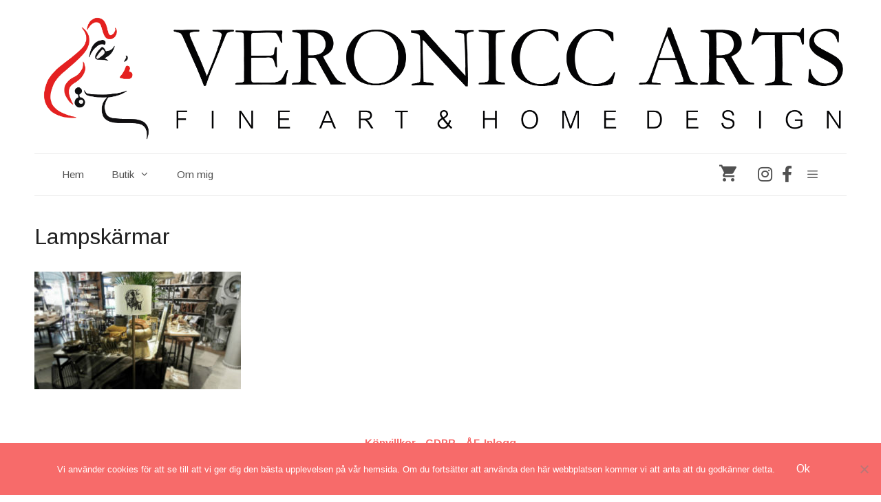

--- FILE ---
content_type: text/html; charset=UTF-8
request_url: https://veroniccarts.se/lampskarmar/
body_size: 15235
content:
<!DOCTYPE html>
<html dir="ltr" lang="sv-SE" prefix="og: https://ogp.me/ns#">
<head>
	<meta charset="UTF-8">
	<title>Lampskärmar | Veronicc Arts</title>

		<!-- All in One SEO 4.9.3 - aioseo.com -->
	<meta name="robots" content="max-image-preview:large" />
	<meta name="author" content="Tobias Eriksson"/>
	<link rel="canonical" href="https://veroniccarts.se/lampskarmar/" />
	<meta name="generator" content="All in One SEO (AIOSEO) 4.9.3" />
		<meta property="og:locale" content="sv_SE" />
		<meta property="og:site_name" content="Veronicc Arts | Fine Art &amp; Home Design" />
		<meta property="og:type" content="article" />
		<meta property="og:title" content="Lampskärmar | Veronicc Arts" />
		<meta property="og:url" content="https://veroniccarts.se/lampskarmar/" />
		<meta property="og:image" content="https://veroniccarts.se/wp-content/uploads/2018/08/cropped-Veronicc-Arts-Fine-Art-Home-Design-header-2018-01-01.png" />
		<meta property="og:image:secure_url" content="https://veroniccarts.se/wp-content/uploads/2018/08/cropped-Veronicc-Arts-Fine-Art-Home-Design-header-2018-01-01.png" />
		<meta property="article:published_time" content="2018-10-16T16:13:19+00:00" />
		<meta property="article:modified_time" content="2018-10-16T16:13:19+00:00" />
		<meta name="twitter:card" content="summary" />
		<meta name="twitter:title" content="Lampskärmar | Veronicc Arts" />
		<meta name="twitter:image" content="https://veroniccarts.se/wp-content/uploads/2018/08/cropped-Veronicc-Arts-Fine-Art-Home-Design-header-2018-01-01.png" />
		<script type="application/ld+json" class="aioseo-schema">
			{"@context":"https:\/\/schema.org","@graph":[{"@type":"BreadcrumbList","@id":"https:\/\/veroniccarts.se\/lampskarmar\/#breadcrumblist","itemListElement":[{"@type":"ListItem","@id":"https:\/\/veroniccarts.se#listItem","position":1,"name":"Hem","item":"https:\/\/veroniccarts.se","nextItem":{"@type":"ListItem","@id":"https:\/\/veroniccarts.se\/lampskarmar\/#listItem","name":"Lampsk\u00e4rmar"}},{"@type":"ListItem","@id":"https:\/\/veroniccarts.se\/lampskarmar\/#listItem","position":2,"name":"Lampsk\u00e4rmar","previousItem":{"@type":"ListItem","@id":"https:\/\/veroniccarts.se#listItem","name":"Hem"}}]},{"@type":"ItemPage","@id":"https:\/\/veroniccarts.se\/lampskarmar\/#itempage","url":"https:\/\/veroniccarts.se\/lampskarmar\/","name":"Lampsk\u00e4rmar | Veronicc Arts","inLanguage":"sv-SE","isPartOf":{"@id":"https:\/\/veroniccarts.se\/#website"},"breadcrumb":{"@id":"https:\/\/veroniccarts.se\/lampskarmar\/#breadcrumblist"},"author":{"@id":"https:\/\/veroniccarts.se\/author\/wptobias\/#author"},"creator":{"@id":"https:\/\/veroniccarts.se\/author\/wptobias\/#author"},"datePublished":"2018-10-16T18:13:19+02:00","dateModified":"2018-10-16T18:13:19+02:00"},{"@type":"Organization","@id":"https:\/\/veroniccarts.se\/#organization","name":"Veronicc Arts","description":"Fine Art & Home Design","url":"https:\/\/veroniccarts.se\/","logo":{"@type":"ImageObject","url":"https:\/\/veroniccarts.se\/wp-content\/uploads\/2018\/08\/cropped-Veronicc-Arts-Fine-Art-Home-Design-header-2018-01-01.png","@id":"https:\/\/veroniccarts.se\/lampskarmar\/#organizationLogo","width":4132,"height":641},"image":{"@id":"https:\/\/veroniccarts.se\/lampskarmar\/#organizationLogo"}},{"@type":"Person","@id":"https:\/\/veroniccarts.se\/author\/wptobias\/#author","url":"https:\/\/veroniccarts.se\/author\/wptobias\/","name":"Tobias Eriksson","image":{"@type":"ImageObject","@id":"https:\/\/veroniccarts.se\/lampskarmar\/#authorImage","url":"https:\/\/secure.gravatar.com\/avatar\/12edd181392c83167159b58c51e30bf01540e9aa46aa29c51a7fccd455e27e89?s=96&d=mm&r=g","width":96,"height":96,"caption":"Tobias Eriksson"}},{"@type":"WebSite","@id":"https:\/\/veroniccarts.se\/#website","url":"https:\/\/veroniccarts.se\/","name":"Veronicc Arts","description":"Fine Art & Home Design","inLanguage":"sv-SE","publisher":{"@id":"https:\/\/veroniccarts.se\/#organization"}}]}
		</script>
		<!-- All in One SEO -->

<meta name="viewport" content="width=device-width, initial-scale=1"><script>window._wca = window._wca || [];</script>
<link rel='dns-prefetch' href='//stats.wp.com' />
<link rel='dns-prefetch' href='//use.fontawesome.com' />
<link rel='dns-prefetch' href='//v0.wordpress.com' />
<link href='https://fonts.gstatic.com' crossorigin rel='preconnect' />
<link href='https://fonts.googleapis.com' crossorigin rel='preconnect' />
<link rel="alternate" type="application/rss+xml" title="Veronicc Arts &raquo; Webbflöde" href="https://veroniccarts.se/feed/" />
<link rel="alternate" title="oEmbed (JSON)" type="application/json+oembed" href="https://veroniccarts.se/wp-json/oembed/1.0/embed?url=https%3A%2F%2Fveroniccarts.se%2Flampskarmar%2F" />
<link rel="alternate" title="oEmbed (XML)" type="text/xml+oembed" href="https://veroniccarts.se/wp-json/oembed/1.0/embed?url=https%3A%2F%2Fveroniccarts.se%2Flampskarmar%2F&#038;format=xml" />
		<!-- This site uses the Google Analytics by MonsterInsights plugin v9.11.1 - Using Analytics tracking - https://www.monsterinsights.com/ -->
		<!-- Observera: MonsterInsights är för närvarande inte konfigurerat på denna webbplats. Webbplatsägaren måste autentisera med Google Analytics i MonsterInsights inställningspanel. -->
					<!-- No tracking code set -->
				<!-- / Google Analytics by MonsterInsights -->
		<style id='wp-img-auto-sizes-contain-inline-css'>
img:is([sizes=auto i],[sizes^="auto," i]){contain-intrinsic-size:3000px 1500px}
/*# sourceURL=wp-img-auto-sizes-contain-inline-css */
</style>
<link rel='stylesheet' id='generate-fonts-css' href='//fonts.googleapis.com/css?family=Arimo:regular,italic,700,700italic' media='all' />
<style id='wp-emoji-styles-inline-css'>

	img.wp-smiley, img.emoji {
		display: inline !important;
		border: none !important;
		box-shadow: none !important;
		height: 1em !important;
		width: 1em !important;
		margin: 0 0.07em !important;
		vertical-align: -0.1em !important;
		background: none !important;
		padding: 0 !important;
	}
/*# sourceURL=wp-emoji-styles-inline-css */
</style>
<link rel='stylesheet' id='wp-block-library-css' href='https://veroniccarts.se/wp-includes/css/dist/block-library/style.min.css?ver=6.9' media='all' />
<style id='global-styles-inline-css'>
:root{--wp--preset--aspect-ratio--square: 1;--wp--preset--aspect-ratio--4-3: 4/3;--wp--preset--aspect-ratio--3-4: 3/4;--wp--preset--aspect-ratio--3-2: 3/2;--wp--preset--aspect-ratio--2-3: 2/3;--wp--preset--aspect-ratio--16-9: 16/9;--wp--preset--aspect-ratio--9-16: 9/16;--wp--preset--color--black: #000000;--wp--preset--color--cyan-bluish-gray: #abb8c3;--wp--preset--color--white: #ffffff;--wp--preset--color--pale-pink: #f78da7;--wp--preset--color--vivid-red: #cf2e2e;--wp--preset--color--luminous-vivid-orange: #ff6900;--wp--preset--color--luminous-vivid-amber: #fcb900;--wp--preset--color--light-green-cyan: #7bdcb5;--wp--preset--color--vivid-green-cyan: #00d084;--wp--preset--color--pale-cyan-blue: #8ed1fc;--wp--preset--color--vivid-cyan-blue: #0693e3;--wp--preset--color--vivid-purple: #9b51e0;--wp--preset--color--contrast: var(--contrast);--wp--preset--color--contrast-2: var(--contrast-2);--wp--preset--color--contrast-3: var(--contrast-3);--wp--preset--color--base: var(--base);--wp--preset--color--base-2: var(--base-2);--wp--preset--color--base-3: var(--base-3);--wp--preset--color--accent: var(--accent);--wp--preset--gradient--vivid-cyan-blue-to-vivid-purple: linear-gradient(135deg,rgb(6,147,227) 0%,rgb(155,81,224) 100%);--wp--preset--gradient--light-green-cyan-to-vivid-green-cyan: linear-gradient(135deg,rgb(122,220,180) 0%,rgb(0,208,130) 100%);--wp--preset--gradient--luminous-vivid-amber-to-luminous-vivid-orange: linear-gradient(135deg,rgb(252,185,0) 0%,rgb(255,105,0) 100%);--wp--preset--gradient--luminous-vivid-orange-to-vivid-red: linear-gradient(135deg,rgb(255,105,0) 0%,rgb(207,46,46) 100%);--wp--preset--gradient--very-light-gray-to-cyan-bluish-gray: linear-gradient(135deg,rgb(238,238,238) 0%,rgb(169,184,195) 100%);--wp--preset--gradient--cool-to-warm-spectrum: linear-gradient(135deg,rgb(74,234,220) 0%,rgb(151,120,209) 20%,rgb(207,42,186) 40%,rgb(238,44,130) 60%,rgb(251,105,98) 80%,rgb(254,248,76) 100%);--wp--preset--gradient--blush-light-purple: linear-gradient(135deg,rgb(255,206,236) 0%,rgb(152,150,240) 100%);--wp--preset--gradient--blush-bordeaux: linear-gradient(135deg,rgb(254,205,165) 0%,rgb(254,45,45) 50%,rgb(107,0,62) 100%);--wp--preset--gradient--luminous-dusk: linear-gradient(135deg,rgb(255,203,112) 0%,rgb(199,81,192) 50%,rgb(65,88,208) 100%);--wp--preset--gradient--pale-ocean: linear-gradient(135deg,rgb(255,245,203) 0%,rgb(182,227,212) 50%,rgb(51,167,181) 100%);--wp--preset--gradient--electric-grass: linear-gradient(135deg,rgb(202,248,128) 0%,rgb(113,206,126) 100%);--wp--preset--gradient--midnight: linear-gradient(135deg,rgb(2,3,129) 0%,rgb(40,116,252) 100%);--wp--preset--font-size--small: 13px;--wp--preset--font-size--medium: 20px;--wp--preset--font-size--large: 36px;--wp--preset--font-size--x-large: 42px;--wp--preset--spacing--20: 0.44rem;--wp--preset--spacing--30: 0.67rem;--wp--preset--spacing--40: 1rem;--wp--preset--spacing--50: 1.5rem;--wp--preset--spacing--60: 2.25rem;--wp--preset--spacing--70: 3.38rem;--wp--preset--spacing--80: 5.06rem;--wp--preset--shadow--natural: 6px 6px 9px rgba(0, 0, 0, 0.2);--wp--preset--shadow--deep: 12px 12px 50px rgba(0, 0, 0, 0.4);--wp--preset--shadow--sharp: 6px 6px 0px rgba(0, 0, 0, 0.2);--wp--preset--shadow--outlined: 6px 6px 0px -3px rgb(255, 255, 255), 6px 6px rgb(0, 0, 0);--wp--preset--shadow--crisp: 6px 6px 0px rgb(0, 0, 0);}:where(.is-layout-flex){gap: 0.5em;}:where(.is-layout-grid){gap: 0.5em;}body .is-layout-flex{display: flex;}.is-layout-flex{flex-wrap: wrap;align-items: center;}.is-layout-flex > :is(*, div){margin: 0;}body .is-layout-grid{display: grid;}.is-layout-grid > :is(*, div){margin: 0;}:where(.wp-block-columns.is-layout-flex){gap: 2em;}:where(.wp-block-columns.is-layout-grid){gap: 2em;}:where(.wp-block-post-template.is-layout-flex){gap: 1.25em;}:where(.wp-block-post-template.is-layout-grid){gap: 1.25em;}.has-black-color{color: var(--wp--preset--color--black) !important;}.has-cyan-bluish-gray-color{color: var(--wp--preset--color--cyan-bluish-gray) !important;}.has-white-color{color: var(--wp--preset--color--white) !important;}.has-pale-pink-color{color: var(--wp--preset--color--pale-pink) !important;}.has-vivid-red-color{color: var(--wp--preset--color--vivid-red) !important;}.has-luminous-vivid-orange-color{color: var(--wp--preset--color--luminous-vivid-orange) !important;}.has-luminous-vivid-amber-color{color: var(--wp--preset--color--luminous-vivid-amber) !important;}.has-light-green-cyan-color{color: var(--wp--preset--color--light-green-cyan) !important;}.has-vivid-green-cyan-color{color: var(--wp--preset--color--vivid-green-cyan) !important;}.has-pale-cyan-blue-color{color: var(--wp--preset--color--pale-cyan-blue) !important;}.has-vivid-cyan-blue-color{color: var(--wp--preset--color--vivid-cyan-blue) !important;}.has-vivid-purple-color{color: var(--wp--preset--color--vivid-purple) !important;}.has-black-background-color{background-color: var(--wp--preset--color--black) !important;}.has-cyan-bluish-gray-background-color{background-color: var(--wp--preset--color--cyan-bluish-gray) !important;}.has-white-background-color{background-color: var(--wp--preset--color--white) !important;}.has-pale-pink-background-color{background-color: var(--wp--preset--color--pale-pink) !important;}.has-vivid-red-background-color{background-color: var(--wp--preset--color--vivid-red) !important;}.has-luminous-vivid-orange-background-color{background-color: var(--wp--preset--color--luminous-vivid-orange) !important;}.has-luminous-vivid-amber-background-color{background-color: var(--wp--preset--color--luminous-vivid-amber) !important;}.has-light-green-cyan-background-color{background-color: var(--wp--preset--color--light-green-cyan) !important;}.has-vivid-green-cyan-background-color{background-color: var(--wp--preset--color--vivid-green-cyan) !important;}.has-pale-cyan-blue-background-color{background-color: var(--wp--preset--color--pale-cyan-blue) !important;}.has-vivid-cyan-blue-background-color{background-color: var(--wp--preset--color--vivid-cyan-blue) !important;}.has-vivid-purple-background-color{background-color: var(--wp--preset--color--vivid-purple) !important;}.has-black-border-color{border-color: var(--wp--preset--color--black) !important;}.has-cyan-bluish-gray-border-color{border-color: var(--wp--preset--color--cyan-bluish-gray) !important;}.has-white-border-color{border-color: var(--wp--preset--color--white) !important;}.has-pale-pink-border-color{border-color: var(--wp--preset--color--pale-pink) !important;}.has-vivid-red-border-color{border-color: var(--wp--preset--color--vivid-red) !important;}.has-luminous-vivid-orange-border-color{border-color: var(--wp--preset--color--luminous-vivid-orange) !important;}.has-luminous-vivid-amber-border-color{border-color: var(--wp--preset--color--luminous-vivid-amber) !important;}.has-light-green-cyan-border-color{border-color: var(--wp--preset--color--light-green-cyan) !important;}.has-vivid-green-cyan-border-color{border-color: var(--wp--preset--color--vivid-green-cyan) !important;}.has-pale-cyan-blue-border-color{border-color: var(--wp--preset--color--pale-cyan-blue) !important;}.has-vivid-cyan-blue-border-color{border-color: var(--wp--preset--color--vivid-cyan-blue) !important;}.has-vivid-purple-border-color{border-color: var(--wp--preset--color--vivid-purple) !important;}.has-vivid-cyan-blue-to-vivid-purple-gradient-background{background: var(--wp--preset--gradient--vivid-cyan-blue-to-vivid-purple) !important;}.has-light-green-cyan-to-vivid-green-cyan-gradient-background{background: var(--wp--preset--gradient--light-green-cyan-to-vivid-green-cyan) !important;}.has-luminous-vivid-amber-to-luminous-vivid-orange-gradient-background{background: var(--wp--preset--gradient--luminous-vivid-amber-to-luminous-vivid-orange) !important;}.has-luminous-vivid-orange-to-vivid-red-gradient-background{background: var(--wp--preset--gradient--luminous-vivid-orange-to-vivid-red) !important;}.has-very-light-gray-to-cyan-bluish-gray-gradient-background{background: var(--wp--preset--gradient--very-light-gray-to-cyan-bluish-gray) !important;}.has-cool-to-warm-spectrum-gradient-background{background: var(--wp--preset--gradient--cool-to-warm-spectrum) !important;}.has-blush-light-purple-gradient-background{background: var(--wp--preset--gradient--blush-light-purple) !important;}.has-blush-bordeaux-gradient-background{background: var(--wp--preset--gradient--blush-bordeaux) !important;}.has-luminous-dusk-gradient-background{background: var(--wp--preset--gradient--luminous-dusk) !important;}.has-pale-ocean-gradient-background{background: var(--wp--preset--gradient--pale-ocean) !important;}.has-electric-grass-gradient-background{background: var(--wp--preset--gradient--electric-grass) !important;}.has-midnight-gradient-background{background: var(--wp--preset--gradient--midnight) !important;}.has-small-font-size{font-size: var(--wp--preset--font-size--small) !important;}.has-medium-font-size{font-size: var(--wp--preset--font-size--medium) !important;}.has-large-font-size{font-size: var(--wp--preset--font-size--large) !important;}.has-x-large-font-size{font-size: var(--wp--preset--font-size--x-large) !important;}
/*# sourceURL=global-styles-inline-css */
</style>

<style id='classic-theme-styles-inline-css'>
/*! This file is auto-generated */
.wp-block-button__link{color:#fff;background-color:#32373c;border-radius:9999px;box-shadow:none;text-decoration:none;padding:calc(.667em + 2px) calc(1.333em + 2px);font-size:1.125em}.wp-block-file__button{background:#32373c;color:#fff;text-decoration:none}
/*# sourceURL=/wp-includes/css/classic-themes.min.css */
</style>
<style id='font-awesome-svg-styles-default-inline-css'>
.svg-inline--fa {
  display: inline-block;
  height: 1em;
  overflow: visible;
  vertical-align: -.125em;
}
/*# sourceURL=font-awesome-svg-styles-default-inline-css */
</style>
<link rel='stylesheet' id='font-awesome-svg-styles-css' href='https://veroniccarts.se/wp-content/uploads/font-awesome/v5.15.1/css/svg-with-js.css' media='all' />
<style id='font-awesome-svg-styles-inline-css'>
   .wp-block-font-awesome-icon svg::before,
   .wp-rich-text-font-awesome-icon svg::before {content: unset;}
/*# sourceURL=font-awesome-svg-styles-inline-css */
</style>
<link rel='stylesheet' id='cookie-notice-front-css' href='https://veroniccarts.se/wp-content/plugins/cookie-notice/css/front.min.css?ver=2.5.11' media='all' />
<link rel='stylesheet' id='woocommerce-layout-css' href='https://veroniccarts.se/wp-content/plugins/woocommerce/assets/css/woocommerce-layout.css?ver=10.4.3' media='all' />
<style id='woocommerce-layout-inline-css'>

	.infinite-scroll .woocommerce-pagination {
		display: none;
	}
/*# sourceURL=woocommerce-layout-inline-css */
</style>
<link rel='stylesheet' id='woocommerce-smallscreen-css' href='https://veroniccarts.se/wp-content/plugins/woocommerce/assets/css/woocommerce-smallscreen.css?ver=10.4.3' media='only screen and (max-width: 768px)' />
<link rel='stylesheet' id='woocommerce-general-css' href='https://veroniccarts.se/wp-content/plugins/woocommerce/assets/css/woocommerce.css?ver=10.4.3' media='all' />
<style id='woocommerce-inline-inline-css'>
.woocommerce form .form-row .required { visibility: visible; }
/*# sourceURL=woocommerce-inline-inline-css */
</style>
<link rel='stylesheet' id='wc-gateway-ppec-frontend-css' href='https://veroniccarts.se/wp-content/plugins/woocommerce-gateway-paypal-express-checkout/assets/css/wc-gateway-ppec-frontend.css?ver=2.1.3' media='all' />
<link rel='stylesheet' id='generate-widget-areas-css' href='https://veroniccarts.se/wp-content/themes/generatepress/assets/css/components/widget-areas.min.css?ver=3.6.1' media='all' />
<link rel='stylesheet' id='generate-style-css' href='https://veroniccarts.se/wp-content/themes/generatepress/assets/css/main.min.css?ver=3.6.1' media='all' />
<style id='generate-style-inline-css'>
body{background-color:#ffffff;color:#222222;}a{color:#000000;}a:hover, a:focus, a:active{color:#f76b6a;}.grid-container{max-width:1180px;}.wp-block-group__inner-container{max-width:1180px;margin-left:auto;margin-right:auto;}.site-header .header-image{width:1180px;}.generate-back-to-top{font-size:20px;border-radius:3px;position:fixed;bottom:30px;right:30px;line-height:40px;width:40px;text-align:center;z-index:10;transition:opacity 300ms ease-in-out;opacity:0.1;transform:translateY(1000px);}.generate-back-to-top__show{opacity:1;transform:translateY(0);}:root{--contrast:#222222;--contrast-2:#575760;--contrast-3:#b2b2be;--base:#f0f0f0;--base-2:#f7f8f9;--base-3:#ffffff;--accent:#1e73be;}:root .has-contrast-color{color:var(--contrast);}:root .has-contrast-background-color{background-color:var(--contrast);}:root .has-contrast-2-color{color:var(--contrast-2);}:root .has-contrast-2-background-color{background-color:var(--contrast-2);}:root .has-contrast-3-color{color:var(--contrast-3);}:root .has-contrast-3-background-color{background-color:var(--contrast-3);}:root .has-base-color{color:var(--base);}:root .has-base-background-color{background-color:var(--base);}:root .has-base-2-color{color:var(--base-2);}:root .has-base-2-background-color{background-color:var(--base-2);}:root .has-base-3-color{color:var(--base-3);}:root .has-base-3-background-color{background-color:var(--base-3);}:root .has-accent-color{color:var(--accent);}:root .has-accent-background-color{background-color:var(--accent);}body, button, input, select, textarea{font-family:"Arimo", sans-serif;font-size:16px;}body{line-height:1.5;}.entry-content > [class*="wp-block-"]:not(:last-child):not(.wp-block-heading){margin-bottom:1.5em;}.main-navigation .main-nav ul ul li a{font-size:14px;}.sidebar .widget, .footer-widgets .widget{font-size:17px;}h1{font-size:32px;}h2{font-size:28px;}h3{font-size:24px;}@media (max-width:768px){h1{font-size:24px;}h2{font-size:27px;}h3{font-size:24px;}h4{font-size:22px;}h5{font-size:19px;}}.top-bar{background-color:#636363;color:#ffffff;}.top-bar a{color:#ffffff;}.top-bar a:hover{color:#303030;}.site-header{background-color:#ffffff;}.main-title a,.main-title a:hover{color:#222222;}.site-description{color:#757575;}.mobile-menu-control-wrapper .menu-toggle,.mobile-menu-control-wrapper .menu-toggle:hover,.mobile-menu-control-wrapper .menu-toggle:focus,.has-inline-mobile-toggle #site-navigation.toggled{background-color:rgba(0, 0, 0, 0.02);}.main-navigation,.main-navigation ul ul{background-color:#ffffff;}.main-navigation .main-nav ul li a, .main-navigation .menu-toggle, .main-navigation .menu-bar-items{color:#515151;}.main-navigation .main-nav ul li:not([class*="current-menu-"]):hover > a, .main-navigation .main-nav ul li:not([class*="current-menu-"]):focus > a, .main-navigation .main-nav ul li.sfHover:not([class*="current-menu-"]) > a, .main-navigation .menu-bar-item:hover > a, .main-navigation .menu-bar-item.sfHover > a{color:#f76b6a;background-color:#ffffff;}button.menu-toggle:hover,button.menu-toggle:focus{color:#515151;}.main-navigation .main-nav ul li[class*="current-menu-"] > a{color:#7a8896;background-color:#ffffff;}.navigation-search input[type="search"],.navigation-search input[type="search"]:active, .navigation-search input[type="search"]:focus, .main-navigation .main-nav ul li.search-item.active > a, .main-navigation .menu-bar-items .search-item.active > a{color:#f76b6a;background-color:#ffffff;}.main-navigation ul ul{background-color:#ffffff;}.main-navigation .main-nav ul ul li a{color:#f76b6a;}.main-navigation .main-nav ul ul li:not([class*="current-menu-"]):hover > a,.main-navigation .main-nav ul ul li:not([class*="current-menu-"]):focus > a, .main-navigation .main-nav ul ul li.sfHover:not([class*="current-menu-"]) > a{color:#ffffff;background-color:#f76b6a;}.main-navigation .main-nav ul ul li[class*="current-menu-"] > a{color:#ffffff;background-color:#f76b6a;}.separate-containers .inside-article, .separate-containers .comments-area, .separate-containers .page-header, .one-container .container, .separate-containers .paging-navigation, .inside-page-header{background-color:#ffffff;}.entry-title a{color:#222222;}.entry-title a:hover{color:#55555e;}.entry-meta{color:#595959;}.sidebar .widget{background-color:#ffffff;}.footer-widgets{background-color:#ffffff;}.footer-widgets .widget-title{color:#000000;}.site-info{color:#000000;background-color:#ffffff;}.site-info a{color:#f76b6a;}.site-info a:hover{color:#000000;}.footer-bar .widget_nav_menu .current-menu-item a{color:#000000;}input[type="text"],input[type="email"],input[type="url"],input[type="password"],input[type="search"],input[type="tel"],input[type="number"],textarea,select{color:#666666;background-color:#fafafa;border-color:#cccccc;}input[type="text"]:focus,input[type="email"]:focus,input[type="url"]:focus,input[type="password"]:focus,input[type="search"]:focus,input[type="tel"]:focus,input[type="number"]:focus,textarea:focus,select:focus{color:#666666;background-color:#ffffff;border-color:#bfbfbf;}button,html input[type="button"],input[type="reset"],input[type="submit"],a.button,a.wp-block-button__link:not(.has-background){color:#ffffff;background-color:#f76b6a;}button:hover,html input[type="button"]:hover,input[type="reset"]:hover,input[type="submit"]:hover,a.button:hover,button:focus,html input[type="button"]:focus,input[type="reset"]:focus,input[type="submit"]:focus,a.button:focus,a.wp-block-button__link:not(.has-background):active,a.wp-block-button__link:not(.has-background):focus,a.wp-block-button__link:not(.has-background):hover{color:#ffffff;background-color:#3f4047;}a.generate-back-to-top{background-color:#f76b6a;color:#ffffff;}a.generate-back-to-top:hover,a.generate-back-to-top:focus{background-color:#f75656;color:#ffffff;}:root{--gp-search-modal-bg-color:var(--base-3);--gp-search-modal-text-color:var(--contrast);--gp-search-modal-overlay-bg-color:rgba(0,0,0,0.2);}@media (max-width: 768px){.main-navigation .menu-bar-item:hover > a, .main-navigation .menu-bar-item.sfHover > a{background:none;color:#515151;}}.inside-header{padding:20px 0px 20px 0px;}.nav-below-header .main-navigation .inside-navigation.grid-container, .nav-above-header .main-navigation .inside-navigation.grid-container{padding:0px 20px 0px 20px;}.separate-containers .inside-article, .separate-containers .comments-area, .separate-containers .page-header, .separate-containers .paging-navigation, .one-container .site-content, .inside-page-header{padding:40px 0px 40px 0px;}.site-main .wp-block-group__inner-container{padding:40px 0px 40px 0px;}.separate-containers .paging-navigation{padding-top:20px;padding-bottom:20px;}.entry-content .alignwide, body:not(.no-sidebar) .entry-content .alignfull{margin-left:-0px;width:calc(100% + 0px);max-width:calc(100% + 0px);}.one-container.right-sidebar .site-main,.one-container.both-right .site-main{margin-right:0px;}.one-container.left-sidebar .site-main,.one-container.both-left .site-main{margin-left:0px;}.one-container.both-sidebars .site-main{margin:0px;}.main-navigation .main-nav ul ul li a{padding:15px 20px 15px 20px;}.rtl .menu-item-has-children .dropdown-menu-toggle{padding-left:20px;}.menu-item-has-children ul .dropdown-menu-toggle{padding-top:15px;padding-bottom:15px;margin-top:-15px;}.rtl .main-navigation .main-nav ul li.menu-item-has-children > a{padding-right:20px;}.widget-area .widget{padding:0px 20px 0px 20px;}@media (max-width:768px){.separate-containers .inside-article, .separate-containers .comments-area, .separate-containers .page-header, .separate-containers .paging-navigation, .one-container .site-content, .inside-page-header{padding:30px;}.site-main .wp-block-group__inner-container{padding:30px;}.inside-top-bar{padding-right:30px;padding-left:30px;}.inside-header{padding-right:30px;padding-left:30px;}.widget-area .widget{padding-top:30px;padding-right:30px;padding-bottom:30px;padding-left:30px;}.footer-widgets-container{padding-top:30px;padding-right:30px;padding-bottom:30px;padding-left:30px;}.inside-site-info{padding-right:30px;padding-left:30px;}.entry-content .alignwide, body:not(.no-sidebar) .entry-content .alignfull{margin-left:-30px;width:calc(100% + 60px);max-width:calc(100% + 60px);}.one-container .site-main .paging-navigation{margin-bottom:20px;}}/* End cached CSS */.is-right-sidebar{width:30%;}.is-left-sidebar{width:20%;}.site-content .content-area{width:100%;}@media (max-width: 768px){.main-navigation .menu-toggle,.sidebar-nav-mobile:not(#sticky-placeholder){display:block;}.main-navigation ul,.gen-sidebar-nav,.main-navigation:not(.slideout-navigation):not(.toggled) .main-nav > ul,.has-inline-mobile-toggle #site-navigation .inside-navigation > *:not(.navigation-search):not(.main-nav){display:none;}.nav-align-right .inside-navigation,.nav-align-center .inside-navigation{justify-content:space-between;}}
.main-navigation .main-nav ul li a,.menu-toggle,.main-navigation .mobile-bar-items a{transition: line-height 300ms ease}.main-navigation.toggled .main-nav > ul{background-color: #ffffff}.sticky-enabled .gen-sidebar-nav.is_stuck .main-navigation {margin-bottom: 0px;}.sticky-enabled .gen-sidebar-nav.is_stuck {z-index: 500;}.sticky-enabled .main-navigation.is_stuck {box-shadow: 0 2px 2px -2px rgba(0, 0, 0, .2);}.navigation-stick:not(.gen-sidebar-nav) {left: 0;right: 0;width: 100% !important;}.nav-float-right .navigation-stick {width: 100% !important;left: 0;}.nav-float-right .navigation-stick .navigation-branding {margin-right: auto;}.main-navigation.has-sticky-branding:not(.grid-container) .inside-navigation:not(.grid-container) .navigation-branding{margin-left: 10px;}.main-navigation.navigation-stick.has-sticky-branding .inside-navigation.grid-container{padding-left:0px;padding-right:0px;}@media (max-width:768px){.main-navigation.navigation-stick.has-sticky-branding .inside-navigation.grid-container{padding-left:0;padding-right:0;}}
/*# sourceURL=generate-style-inline-css */
</style>
<link rel='stylesheet' id='generate-font-icons-css' href='https://veroniccarts.se/wp-content/themes/generatepress/assets/css/components/font-icons.min.css?ver=3.6.1' media='all' />
<link rel='stylesheet' id='generate-child-css' href='https://veroniccarts.se/wp-content/themes/generatepress_child/style.css?ver=1608027474' media='all' />
<link rel='stylesheet' id='font-awesome-official-css' href='https://use.fontawesome.com/releases/v5.15.1/css/all.css' media='all' integrity="sha384-vp86vTRFVJgpjF9jiIGPEEqYqlDwgyBgEF109VFjmqGmIY/Y4HV4d3Gp2irVfcrp" crossorigin="anonymous" />
<link rel='stylesheet' id='generate-offside-css' href='https://veroniccarts.se/wp-content/plugins/gp-premium/menu-plus/functions/css/offside.min.css?ver=1.12.3' media='all' />
<style id='generate-offside-inline-css'>
.slideout-navigation.main-navigation .main-nav ul li a{font-weight:normal;text-transform:none;}.slideout-navigation, .slideout-navigation a{color:#515151;}.slideout-navigation button.slideout-exit{color:#515151;padding-left:20px;padding-right:20px;}.slideout-navigation .dropdown-menu-toggle:before{content:"\f107";}.slideout-navigation .sfHover > a .dropdown-menu-toggle:before{content:"\f106";}
/*# sourceURL=generate-offside-inline-css */
</style>
<link rel='stylesheet' id='gp-premium-icons-css' href='https://veroniccarts.se/wp-content/plugins/gp-premium/general/icons/icons.min.css?ver=1.12.3' media='all' />
<link rel='stylesheet' id='generate-woocommerce-css' href='https://veroniccarts.se/wp-content/plugins/gp-premium/woocommerce/functions/css/woocommerce.min.css?ver=1.12.3' media='all' />
<style id='generate-woocommerce-inline-css'>
.woocommerce ul.products li.product .woocommerce-LoopProduct-link h2, .woocommerce ul.products li.product .woocommerce-loop-category__title{font-weight:normal;text-transform:none;font-size:20px;}.woocommerce .up-sells ul.products li.product .woocommerce-LoopProduct-link h2, .woocommerce .cross-sells ul.products li.product .woocommerce-LoopProduct-link h2, .woocommerce .related ul.products li.product .woocommerce-LoopProduct-link h2{font-size:20px;}.woocommerce #respond input#submit, .woocommerce a.button, .woocommerce button.button, .woocommerce input.button{color:#ffffff;background-color:#f76b6a;font-weight:normal;text-transform:none;}.woocommerce #respond input#submit:hover, .woocommerce a.button:hover, .woocommerce button.button:hover, .woocommerce input.button:hover{color:#ffffff;background-color:#3f4047;}.woocommerce #respond input#submit.alt, .woocommerce a.button.alt, .woocommerce button.button.alt, .woocommerce input.button.alt, .woocommerce #respond input#submit.alt.disabled, .woocommerce #respond input#submit.alt.disabled:hover, .woocommerce #respond input#submit.alt:disabled, .woocommerce #respond input#submit.alt:disabled:hover, .woocommerce #respond input#submit.alt:disabled[disabled], .woocommerce #respond input#submit.alt:disabled[disabled]:hover, .woocommerce a.button.alt.disabled, .woocommerce a.button.alt.disabled:hover, .woocommerce a.button.alt:disabled, .woocommerce a.button.alt:disabled:hover, .woocommerce a.button.alt:disabled[disabled], .woocommerce a.button.alt:disabled[disabled]:hover, .woocommerce button.button.alt.disabled, .woocommerce button.button.alt.disabled:hover, .woocommerce button.button.alt:disabled, .woocommerce button.button.alt:disabled:hover, .woocommerce button.button.alt:disabled[disabled], .woocommerce button.button.alt:disabled[disabled]:hover, .woocommerce input.button.alt.disabled, .woocommerce input.button.alt.disabled:hover, .woocommerce input.button.alt:disabled, .woocommerce input.button.alt:disabled:hover, .woocommerce input.button.alt:disabled[disabled], .woocommerce input.button.alt:disabled[disabled]:hover{color:#ffffff;background-color:#f76b6a;}.woocommerce #respond input#submit.alt:hover, .woocommerce a.button.alt:hover, .woocommerce button.button.alt:hover, .woocommerce input.button.alt:hover{color:#ffffff;background-color:#f76b6a;}.woocommerce .star-rating span:before, .woocommerce p.stars:hover a::before{color:#ffa200;}.woocommerce span.onsale{background-color:#222222;color:#ffffff;}.woocommerce ul.products li.product .price, .woocommerce div.product p.price{color:#222222;}.woocommerce div.product .woocommerce-tabs ul.tabs li a{color:#222222;}.woocommerce div.product .woocommerce-tabs ul.tabs li a:hover, .woocommerce div.product .woocommerce-tabs ul.tabs li.active a{color:#ffffff;}.woocommerce-message{background-color:#f76b6a;color:#ffffff;}div.woocommerce-message a.button, div.woocommerce-message a.button:focus, div.woocommerce-message a.button:hover, div.woocommerce-message a, div.woocommerce-message a:focus, div.woocommerce-message a:hover{color:#ffffff;}.woocommerce-info{background-color:#f76b6a;color:#ffffff;}div.woocommerce-info a.button, div.woocommerce-info a.button:focus, div.woocommerce-info a.button:hover, div.woocommerce-info a, div.woocommerce-info a:focus, div.woocommerce-info a:hover{color:#ffffff;}.woocommerce-error{background-color:#e8626d;color:#ffffff;}div.woocommerce-error a.button, div.woocommerce-error a.button:focus, div.woocommerce-error a.button:hover, div.woocommerce-error a, div.woocommerce-error a:focus, div.woocommerce-error a:hover{color:#ffffff;}.woocommerce-product-details__short-description{color:#222222;}#wc-mini-cart{background-color:#f76b6a;color:#ffffff;}#wc-mini-cart a:not(.button), #wc-mini-cart a.remove{color:#ffffff;}#wc-mini-cart .button{background-color:#ffffff;color:#f76b6a;}#wc-mini-cart .button:hover, #wc-mini-cart .button:focus, #wc-mini-cart .button:active{background-color:#ffffff;color:#f70000;}.woocommerce #content div.product div.images, .woocommerce div.product div.images, .woocommerce-page #content div.product div.images, .woocommerce-page div.product div.images{width:50%;}.woocommerce.widget_shopping_cart .woocommerce-mini-cart__buttons a{font-family:inherit;}.add-to-cart-panel{background-color:#ffffff;color:#000000;}.add-to-cart-panel a:not(.button){color:#000000;}.woocommerce .widget_price_filter .price_slider_wrapper .ui-widget-content{background-color:#dddddd;}.woocommerce .widget_price_filter .ui-slider .ui-slider-range, .woocommerce .widget_price_filter .ui-slider .ui-slider-handle{background-color:#666666;}.cart-contents > span.number-of-items{background-color:rgba(0,0,0,0.05);}.cart-contents .amount{display:none;}.cart-contents > span.number-of-items{display:inline-block;}.wc-columns-container .products, .woocommerce .related ul.products, .woocommerce .up-sells ul.products{grid-gap:60px;}@media (max-width: 1024px){.woocommerce .wc-columns-container.wc-tablet-columns-2 .products{-ms-grid-columns:(1fr)[2];grid-template-columns:repeat(2, 1fr);}.wc-related-upsell-tablet-columns-2 .related ul.products, .wc-related-upsell-tablet-columns-2 .up-sells ul.products{-ms-grid-columns:(1fr)[2];grid-template-columns:repeat(2, 1fr);}}@media (max-width:768px){.add-to-cart-panel .continue-shopping{background-color:#ffffff;}}@media (max-width: 768px){nav.toggled .main-nav li.wc-menu-item{display:none !important;}.mobile-bar-items.wc-mobile-cart-items{z-index:1;}}
/*# sourceURL=generate-woocommerce-inline-css */
</style>
<link rel='stylesheet' id='generate-woocommerce-mobile-css' href='https://veroniccarts.se/wp-content/plugins/gp-premium/woocommerce/functions/css/woocommerce-mobile.min.css?ver=1.12.3' media='(max-width:768px)' />
<script src="https://veroniccarts.se/wp-includes/js/jquery/jquery.min.js?ver=3.7.1" id="jquery-core-js"></script>
<script src="https://veroniccarts.se/wp-includes/js/jquery/jquery-migrate.min.js?ver=3.4.1" id="jquery-migrate-js"></script>
<script id="cookie-notice-front-js-before">
var cnArgs = {"ajaxUrl":"https:\/\/veroniccarts.se\/wp-admin\/admin-ajax.php","nonce":"127b4f9af0","hideEffect":"fade","position":"bottom","onScroll":false,"onScrollOffset":100,"onClick":false,"cookieName":"cookie_notice_accepted","cookieTime":2592000,"cookieTimeRejected":2592000,"globalCookie":false,"redirection":false,"cache":false,"revokeCookies":false,"revokeCookiesOpt":"automatic"};

//# sourceURL=cookie-notice-front-js-before
</script>
<script src="https://veroniccarts.se/wp-content/plugins/cookie-notice/js/front.min.js?ver=2.5.11" id="cookie-notice-front-js"></script>
<script src="https://veroniccarts.se/wp-content/plugins/woocommerce/assets/js/jquery-blockui/jquery.blockUI.min.js?ver=2.7.0-wc.10.4.3" id="wc-jquery-blockui-js" defer data-wp-strategy="defer"></script>
<script id="wc-add-to-cart-js-extra">
var wc_add_to_cart_params = {"ajax_url":"/wp-admin/admin-ajax.php","wc_ajax_url":"/?wc-ajax=%%endpoint%%","i18n_view_cart":"Visa varukorg","cart_url":"https://veroniccarts.se/varukorg/","is_cart":"","cart_redirect_after_add":"no"};
//# sourceURL=wc-add-to-cart-js-extra
</script>
<script src="https://veroniccarts.se/wp-content/plugins/woocommerce/assets/js/frontend/add-to-cart.min.js?ver=10.4.3" id="wc-add-to-cart-js" defer data-wp-strategy="defer"></script>
<script src="https://veroniccarts.se/wp-content/plugins/woocommerce/assets/js/js-cookie/js.cookie.min.js?ver=2.1.4-wc.10.4.3" id="wc-js-cookie-js" defer data-wp-strategy="defer"></script>
<script id="woocommerce-js-extra">
var woocommerce_params = {"ajax_url":"/wp-admin/admin-ajax.php","wc_ajax_url":"/?wc-ajax=%%endpoint%%","i18n_password_show":"Visa l\u00f6senord","i18n_password_hide":"D\u00f6lj l\u00f6senord"};
//# sourceURL=woocommerce-js-extra
</script>
<script src="https://veroniccarts.se/wp-content/plugins/woocommerce/assets/js/frontend/woocommerce.min.js?ver=10.4.3" id="woocommerce-js" defer data-wp-strategy="defer"></script>
<script id="WCPAY_ASSETS-js-extra">
var wcpayAssets = {"url":"https://veroniccarts.se/wp-content/plugins/woocommerce-payments/dist/"};
//# sourceURL=WCPAY_ASSETS-js-extra
</script>
<script src="https://stats.wp.com/s-202605.js" id="woocommerce-analytics-js" defer data-wp-strategy="defer"></script>
<link rel="https://api.w.org/" href="https://veroniccarts.se/wp-json/" /><link rel="alternate" title="JSON" type="application/json" href="https://veroniccarts.se/wp-json/wp/v2/media/866" /><link rel="EditURI" type="application/rsd+xml" title="RSD" href="https://veroniccarts.se/xmlrpc.php?rsd" />
<meta name="generator" content="WordPress 6.9" />
<meta name="generator" content="WooCommerce 10.4.3" />
<link rel='shortlink' href='https://wp.me/aa3Yhw-dY' />
	<style>img#wpstats{display:none}</style>
			<noscript><style>.woocommerce-product-gallery{ opacity: 1 !important; }</style></noscript>
	<link rel="icon" href="https://veroniccarts.se/wp-content/uploads/2020/08/cropped-android-chrome-512x512-1-32x32.png" sizes="32x32" />
<link rel="icon" href="https://veroniccarts.se/wp-content/uploads/2020/08/cropped-android-chrome-512x512-1-192x192.png" sizes="192x192" />
<link rel="apple-touch-icon" href="https://veroniccarts.se/wp-content/uploads/2020/08/cropped-android-chrome-512x512-1-180x180.png" />
<meta name="msapplication-TileImage" content="https://veroniccarts.se/wp-content/uploads/2020/08/cropped-android-chrome-512x512-1-270x270.png" />
		<style id="wp-custom-css">
			.generate-back-to-top {
margin-right:-30px;}

#payment .payment_methods li.wc_payment_method>input[type=radio]:first-child:checked+label{
	display: none;
}

li.wc_payment_method:has(label .stripe-pmme-container) {
display:inherit !important; 
}

#payment .payment_methods li[class*=payment_method_woocommerce_payments] label {
	display:inherit !important;
	align-items:center;
}
		</style>
		<link rel='stylesheet' id='wc-blocks-style-css' href='https://veroniccarts.se/wp-content/plugins/woocommerce/assets/client/blocks/wc-blocks.css?ver=wc-10.4.3' media='all' />
</head>

<body class="attachment wp-singular attachment-template-default single single-attachment postid-866 attachmentid-866 attachment-jpeg wp-custom-logo wp-embed-responsive wp-theme-generatepress wp-child-theme-generatepress_child theme-generatepress cookies-not-set post-image-above-header post-image-aligned-center slideout-enabled slideout-both sticky-menu-fade sticky-enabled both-sticky-menu woocommerce-no-js no-sidebar nav-below-header one-container header-aligned-center dropdown-hover" itemtype="https://schema.org/Blog" itemscope>
	<a class="screen-reader-text skip-link" href="#content" title="Hoppa till innehåll">Hoppa till innehåll</a>		<header class="site-header" id="masthead" aria-label="Webbplats"  itemtype="https://schema.org/WPHeader" itemscope>
			<div class="inside-header grid-container">
				<div class="site-logo">
					<a href="https://veroniccarts.se/" rel="home">
						<img  class="header-image is-logo-image" alt="Veronicc Arts" src="https://veroniccarts.se/wp-content/uploads/2018/08/cropped-Veronicc-Arts-Fine-Art-Home-Design-header-2018-01-01.png" width="4132" height="641" />
					</a>
				</div>			</div>
		</header>
				<nav class="wc-menu-cart-activated main-navigation grid-container has-menu-bar-items sub-menu-right" id="site-navigation" aria-label="Primär"  itemtype="https://schema.org/SiteNavigationElement" itemscope>
			<div class="inside-navigation grid-container">
								<button class="menu-toggle" aria-controls="primary-menu" aria-expanded="false">
					<span class="mobile-menu">Meny</span>				</button>
				<div id="primary-menu" class="main-nav"><ul id="menu-huvudmeny" class=" menu sf-menu"><li id="menu-item-2550" class="menu-item menu-item-type-post_type menu-item-object-page menu-item-home menu-item-2550"><a href="https://veroniccarts.se/">Hem</a></li>
<li id="menu-item-2551" class="menu-item menu-item-type-post_type menu-item-object-page menu-item-has-children menu-item-2551"><a href="https://veroniccarts.se/butik/">Butik<span role="presentation" class="dropdown-menu-toggle"></span></a>
<ul class="sub-menu">
	<li id="menu-item-2587" class="menu-item menu-item-type-taxonomy menu-item-object-product_cat menu-item-2587"><a href="https://veroniccarts.se/produkt-kategori/bordstabletter/">Bordstabletter</a></li>
	<li id="menu-item-2583" class="menu-item menu-item-type-taxonomy menu-item-object-product_cat menu-item-2583"><a href="https://veroniccarts.se/produkt-kategori/brickor/">Brickor</a></li>
	<li id="menu-item-2585" class="menu-item menu-item-type-taxonomy menu-item-object-product_cat menu-item-2585"><a href="https://veroniccarts.se/produkt-kategori/doftljus/">Doftljus</a></li>
	<li id="menu-item-3002" class="menu-item menu-item-type-taxonomy menu-item-object-product_cat menu-item-3002"><a href="https://veroniccarts.se/produkt-kategori/gicleetryck/">Gicléetryck</a></li>
	<li id="menu-item-2590" class="menu-item menu-item-type-taxonomy menu-item-object-product_cat menu-item-2590"><a href="https://veroniccarts.se/produkt-kategori/glas/">Glas</a></li>
	<li id="menu-item-2582" class="menu-item menu-item-type-taxonomy menu-item-object-product_cat menu-item-2582"><a href="https://veroniccarts.se/produkt-kategori/glasunderlagg/">Glasunderlägg</a></li>
	<li id="menu-item-2584" class="menu-item menu-item-type-taxonomy menu-item-object-product_cat menu-item-2584"><a href="https://veroniccarts.se/produkt-kategori/grytunderlagg/">Grytunderlägg</a></li>
	<li id="menu-item-3003" class="menu-item menu-item-type-taxonomy menu-item-object-product_cat menu-item-3003"><a href="https://veroniccarts.se/produkt-kategori/halvoriginal/">Halvoriginal</a></li>
	<li id="menu-item-2581" class="menu-item menu-item-type-taxonomy menu-item-object-product_cat menu-item-2581"><a href="https://veroniccarts.se/produkt-kategori/kuddfodral/">Kuddfodral</a></li>
	<li id="menu-item-2593" class="menu-item menu-item-type-taxonomy menu-item-object-product_cat menu-item-2593"><a href="https://veroniccarts.se/produkt-kategori/lampskarmar-sammet/">Lampskärmar sammet</a></li>
	<li id="menu-item-2586" class="menu-item menu-item-type-taxonomy menu-item-object-product_cat menu-item-2586"><a href="https://veroniccarts.se/produkt-kategori/ljusfat/">Ljusfat</a></li>
	<li id="menu-item-2596" class="menu-item menu-item-type-taxonomy menu-item-object-product_cat menu-item-2596"><a href="https://veroniccarts.se/produkt-kategori/pladar/">Plädar</a></li>
	<li id="menu-item-2589" class="menu-item menu-item-type-taxonomy menu-item-object-product_cat menu-item-2589"><a href="https://veroniccarts.se/produkt-kategori/presentkort/">Presentkort</a></li>
	<li id="menu-item-2597" class="menu-item menu-item-type-taxonomy menu-item-object-product_cat menu-item-2597"><a href="https://veroniccarts.se/produkt-kategori/servetter/">Servetter</a></li>
	<li id="menu-item-2588" class="menu-item menu-item-type-taxonomy menu-item-object-product_cat menu-item-2588"><a href="https://veroniccarts.se/produkt-kategori/skarbrador/">Skärbrädor</a></li>
	<li id="menu-item-2678" class="menu-item menu-item-type-taxonomy menu-item-object-product_cat menu-item-2678"><a href="https://veroniccarts.se/produkt-kategori/tradgard/">Trädgård</a></li>
</ul>
</li>
<li id="menu-item-2180" class="menu-item menu-item-type-custom menu-item-object-custom menu-item-2180"><a target="_blank" href="https://veroniccarts.se/wp-content/uploads/2018/08/2018-04-24-Veronika-Eriksson-häfte-8-sidor-svenska-rev-1.pdf">Om mig</a></li>
</ul></div><div class="menu-bar-items"><span class="menu-bar-item wc-menu-item  ">
					<a href="https://veroniccarts.se/varukorg/" class="cart-contents shopping-cart " title="Visa din varukorg"><span class="number-of-items no-items">0</span><span class="amount"></span></a>		<div id="wc-mini-cart" class="wc-mini-cart" aria-hidden="true">
			<div class="inside-wc-mini-cart">
				<div class="widget woocommerce widget_shopping_cart"><div class="widget_shopping_cart_content"></div></div>			</div>
		</div>
	
				</span><div class="menu-social-icons">
	<a href="https://www.instagram.com/veroniccarts/"><i class="fab fa-instagram"></i></a>
	<a href="https://www.facebook.com/VeronikaErikssonArts/"><i class="fab fa-facebook-f"></i></a>
</div><span class="menu-bar-item slideout-toggle hide-on-mobile "><a href="#"></a></span></div>			</div>
		</nav>
		
	<div class="site grid-container container hfeed" id="page">
				<div class="site-content" id="content">
			
	<div class="content-area" id="primary">
		<main class="site-main" id="main">
			
<article id="post-866" class="post-866 attachment type-attachment status-inherit hentry" itemtype="https://schema.org/CreativeWork" itemscope>
	<div class="inside-article">
					<header class="entry-header">
				<h1 class="entry-title" itemprop="headline">Lampskärmar</h1>			</header>
			
		<div class="entry-content" itemprop="text">
			<p class="attachment"><a href='https://veroniccarts.se/wp-content/uploads/2018/10/Lampskärmar.jpg'><img fetchpriority="high" decoding="async" width="300" height="171" src="https://veroniccarts.se/wp-content/uploads/2018/10/Lampskärmar-300x171.jpg" class="attachment-medium size-medium" alt="" srcset="https://veroniccarts.se/wp-content/uploads/2018/10/Lampskärmar-300x171.jpg 300w, https://veroniccarts.se/wp-content/uploads/2018/10/Lampskärmar-600x343.jpg 600w, https://veroniccarts.se/wp-content/uploads/2018/10/Lampskärmar.jpg 700w" sizes="(max-width: 300px) 100vw, 300px" data-attachment-id="866" data-permalink="https://veroniccarts.se/lampskarmar/" data-orig-file="https://veroniccarts.se/wp-content/uploads/2018/10/Lampskärmar.jpg" data-orig-size="700,400" data-comments-opened="0" data-image-meta="{&quot;aperture&quot;:&quot;0&quot;,&quot;credit&quot;:&quot;&quot;,&quot;camera&quot;:&quot;&quot;,&quot;caption&quot;:&quot;&quot;,&quot;created_timestamp&quot;:&quot;0&quot;,&quot;copyright&quot;:&quot;&quot;,&quot;focal_length&quot;:&quot;0&quot;,&quot;iso&quot;:&quot;0&quot;,&quot;shutter_speed&quot;:&quot;0&quot;,&quot;title&quot;:&quot;&quot;,&quot;orientation&quot;:&quot;0&quot;}" data-image-title="Lampskärmar" data-image-description="" data-image-caption="" data-medium-file="https://veroniccarts.se/wp-content/uploads/2018/10/Lampskärmar-300x171.jpg" data-large-file="https://veroniccarts.se/wp-content/uploads/2018/10/Lampskärmar.jpg" /></a></p>
		</div>

			</div>
</article>
		</main>
	</div>

	
	</div>
</div>


<div class="site-footer footer-bar-active footer-bar-align-center">
			<footer class="site-info" aria-label="Webbplats"  itemtype="https://schema.org/WPFooter" itemscope>
			<div class="inside-site-info grid-container">
						<div class="footer-bar">
			<aside id="custom_html-22" class="widget_text widget inner-padding widget_custom_html"><div class="textwidget custom-html-widget"><b><a href="https://veroniccarts.se/wp-content/uploads/2018/08/Köpvillkor.pdf">Köpvillkor</a>
-
<a href="https://veroniccarts.se/wp-content/uploads/2018/10/GDPR.pdf">GDPR</a> - <a href="http://af.veroniccarts.se">ÅF-Inlogg</a><br><br>
</b>
<img class="alignnone size-medium wp-image-755" src="https://veroniccarts.se/wp-content/uploads/2018/09/paymentLogo-300x60.png" alt="" width="300" height="60" align-items="left" />
<br><br></div></aside>		</div>
						<div class="copyright-bar">
					2026 &copy; Veronicc Arts				</div>
			</div>
		</footer>
		</div>

		<div id="wc-sticky-cart-panel" class="add-to-cart-panel grid-container grid-parent">
			<div class="inside-add-to-cart-panel grid-container grid-parent">

										<div class="continue-shopping ">
														<a href="#"><span class="continue-shopping-text">Fortsätt handla &rarr;</span></a>
						</div>

						<div class="cart-info">
							<div class="item-added">
								Artikel tillagd till varukorg.							</div>

							<div class="cart-data">
								0 artiklar - <span class="woocommerce-Price-amount amount"><bdi>0.00&nbsp;<span class="woocommerce-Price-currencySymbol">&#107;&#114;</span></bdi></span>							</div>
						</div>

						<div class="checkout">
							<a href="https://veroniccarts.se/kassan/" class="button">Kassa</a>
						</div>
					
			</div>
		</div>
	<a title="Rulla till toppen" aria-label="Rulla till toppen" rel="nofollow" href="#" class="generate-back-to-top" data-scroll-speed="400" data-start-scroll="300" role="button">
					
				</a>		<nav id="generate-slideout-menu" class="main-navigation slideout-navigation" itemtype="https://schema.org/SiteNavigationElement" itemscope style="display: none;">
			<div class="inside-navigation grid-container grid-parent">
				<button class="slideout-exit "> <span class="screen-reader-text">Stäng</span></button><div class="main-nav"><ul id="menu-huvudmeny-1" class=" slideout-menu"><li class="menu-item menu-item-type-post_type menu-item-object-page menu-item-home menu-item-2550"><a href="https://veroniccarts.se/">Hem</a></li>
<li class="menu-item menu-item-type-post_type menu-item-object-page menu-item-has-children menu-item-2551"><a href="https://veroniccarts.se/butik/">Butik<span role="presentation" class="dropdown-menu-toggle"></span></a>
<ul class="sub-menu">
	<li class="menu-item menu-item-type-taxonomy menu-item-object-product_cat menu-item-2587"><a href="https://veroniccarts.se/produkt-kategori/bordstabletter/">Bordstabletter</a></li>
	<li class="menu-item menu-item-type-taxonomy menu-item-object-product_cat menu-item-2583"><a href="https://veroniccarts.se/produkt-kategori/brickor/">Brickor</a></li>
	<li class="menu-item menu-item-type-taxonomy menu-item-object-product_cat menu-item-2585"><a href="https://veroniccarts.se/produkt-kategori/doftljus/">Doftljus</a></li>
	<li class="menu-item menu-item-type-taxonomy menu-item-object-product_cat menu-item-3002"><a href="https://veroniccarts.se/produkt-kategori/gicleetryck/">Gicléetryck</a></li>
	<li class="menu-item menu-item-type-taxonomy menu-item-object-product_cat menu-item-2590"><a href="https://veroniccarts.se/produkt-kategori/glas/">Glas</a></li>
	<li class="menu-item menu-item-type-taxonomy menu-item-object-product_cat menu-item-2582"><a href="https://veroniccarts.se/produkt-kategori/glasunderlagg/">Glasunderlägg</a></li>
	<li class="menu-item menu-item-type-taxonomy menu-item-object-product_cat menu-item-2584"><a href="https://veroniccarts.se/produkt-kategori/grytunderlagg/">Grytunderlägg</a></li>
	<li class="menu-item menu-item-type-taxonomy menu-item-object-product_cat menu-item-3003"><a href="https://veroniccarts.se/produkt-kategori/halvoriginal/">Halvoriginal</a></li>
	<li class="menu-item menu-item-type-taxonomy menu-item-object-product_cat menu-item-2581"><a href="https://veroniccarts.se/produkt-kategori/kuddfodral/">Kuddfodral</a></li>
	<li class="menu-item menu-item-type-taxonomy menu-item-object-product_cat menu-item-2593"><a href="https://veroniccarts.se/produkt-kategori/lampskarmar-sammet/">Lampskärmar sammet</a></li>
	<li class="menu-item menu-item-type-taxonomy menu-item-object-product_cat menu-item-2586"><a href="https://veroniccarts.se/produkt-kategori/ljusfat/">Ljusfat</a></li>
	<li class="menu-item menu-item-type-taxonomy menu-item-object-product_cat menu-item-2596"><a href="https://veroniccarts.se/produkt-kategori/pladar/">Plädar</a></li>
	<li class="menu-item menu-item-type-taxonomy menu-item-object-product_cat menu-item-2589"><a href="https://veroniccarts.se/produkt-kategori/presentkort/">Presentkort</a></li>
	<li class="menu-item menu-item-type-taxonomy menu-item-object-product_cat menu-item-2597"><a href="https://veroniccarts.se/produkt-kategori/servetter/">Servetter</a></li>
	<li class="menu-item menu-item-type-taxonomy menu-item-object-product_cat menu-item-2588"><a href="https://veroniccarts.se/produkt-kategori/skarbrador/">Skärbrädor</a></li>
	<li class="menu-item menu-item-type-taxonomy menu-item-object-product_cat menu-item-2678"><a href="https://veroniccarts.se/produkt-kategori/tradgard/">Trädgård</a></li>
</ul>
</li>
<li class="menu-item menu-item-type-custom menu-item-object-custom menu-item-2180"><a target="_blank" href="https://veroniccarts.se/wp-content/uploads/2018/08/2018-04-24-Veronika-Eriksson-häfte-8-sidor-svenska-rev-1.pdf">Om mig</a></li>
</ul></div>			</div><!-- .inside-navigation -->
		</nav><!-- #site-navigation -->

					<div class="slideout-overlay">
							</div>
			<script type="speculationrules">
{"prefetch":[{"source":"document","where":{"and":[{"href_matches":"/*"},{"not":{"href_matches":["/wp-*.php","/wp-admin/*","/wp-content/uploads/*","/wp-content/*","/wp-content/plugins/*","/wp-content/themes/generatepress_child/*","/wp-content/themes/generatepress/*","/*\\?(.+)"]}},{"not":{"selector_matches":"a[rel~=\"nofollow\"]"}},{"not":{"selector_matches":".no-prefetch, .no-prefetch a"}}]},"eagerness":"conservative"}]}
</script>
<script id="generate-a11y">
!function(){"use strict";if("querySelector"in document&&"addEventListener"in window){var e=document.body;e.addEventListener("pointerdown",(function(){e.classList.add("using-mouse")}),{passive:!0}),e.addEventListener("keydown",(function(){e.classList.remove("using-mouse")}),{passive:!0})}}();
</script>
	<script>
		(function () {
			var c = document.body.className;
			c = c.replace(/woocommerce-no-js/, 'woocommerce-js');
			document.body.className = c;
		})();
	</script>
	<script src="https://veroniccarts.se/wp-content/plugins/gp-premium/menu-plus/functions/js/sticky.min.js?ver=1.12.3" id="generate-sticky-js"></script>
<script id="generate-offside-js-extra">
var offSide = {"side":"left"};
//# sourceURL=generate-offside-js-extra
</script>
<script src="https://veroniccarts.se/wp-content/plugins/gp-premium/menu-plus/functions/js/offside.min.js?ver=1.12.3" id="generate-offside-js"></script>
<script id="generate-menu-js-before">
var generatepressMenu = {"toggleOpenedSubMenus":true,"openSubMenuLabel":"\u00d6ppna undermeny","closeSubMenuLabel":"St\u00e4ng undermeny"};
//# sourceURL=generate-menu-js-before
</script>
<script src="https://veroniccarts.se/wp-content/themes/generatepress/assets/js/menu.min.js?ver=3.6.1" id="generate-menu-js"></script>
<script id="generate-back-to-top-js-before">
var generatepressBackToTop = {"smooth":true};
//# sourceURL=generate-back-to-top-js-before
</script>
<script src="https://veroniccarts.se/wp-content/themes/generatepress/assets/js/back-to-top.min.js?ver=3.6.1" id="generate-back-to-top-js"></script>
<script src="https://veroniccarts.se/wp-includes/js/dist/vendor/wp-polyfill.min.js?ver=3.15.0" id="wp-polyfill-js"></script>
<script src="https://veroniccarts.se/wp-content/plugins/jetpack/jetpack_vendor/automattic/woocommerce-analytics/build/woocommerce-analytics-client.js?minify=false&amp;ver=75adc3c1e2933e2c8c6a" id="woocommerce-analytics-client-js" defer data-wp-strategy="defer"></script>
<script src="https://veroniccarts.se/wp-content/plugins/woocommerce/assets/js/sourcebuster/sourcebuster.min.js?ver=10.4.3" id="sourcebuster-js-js"></script>
<script id="wc-order-attribution-js-extra">
var wc_order_attribution = {"params":{"lifetime":1.0e-5,"session":30,"base64":false,"ajaxurl":"https://veroniccarts.se/wp-admin/admin-ajax.php","prefix":"wc_order_attribution_","allowTracking":true},"fields":{"source_type":"current.typ","referrer":"current_add.rf","utm_campaign":"current.cmp","utm_source":"current.src","utm_medium":"current.mdm","utm_content":"current.cnt","utm_id":"current.id","utm_term":"current.trm","utm_source_platform":"current.plt","utm_creative_format":"current.fmt","utm_marketing_tactic":"current.tct","session_entry":"current_add.ep","session_start_time":"current_add.fd","session_pages":"session.pgs","session_count":"udata.vst","user_agent":"udata.uag"}};
//# sourceURL=wc-order-attribution-js-extra
</script>
<script src="https://veroniccarts.se/wp-content/plugins/woocommerce/assets/js/frontend/order-attribution.min.js?ver=10.4.3" id="wc-order-attribution-js"></script>
<script id="generate-woocommerce-js-extra">
var generateWooCommerce = {"quantityButtons":"1","stickyAddToCart":"","addToCartPanel":""};
//# sourceURL=generate-woocommerce-js-extra
</script>
<script src="https://veroniccarts.se/wp-content/plugins/gp-premium/woocommerce/functions/js/woocommerce.min.js?ver=1.12.3" id="generate-woocommerce-js"></script>
<script id="jetpack-stats-js-before">
_stq = window._stq || [];
_stq.push([ "view", {"v":"ext","blog":"148710070","post":"866","tz":"2","srv":"veroniccarts.se","j":"1:15.4"} ]);
_stq.push([ "clickTrackerInit", "148710070", "866" ]);
//# sourceURL=jetpack-stats-js-before
</script>
<script src="https://stats.wp.com/e-202605.js" id="jetpack-stats-js" defer data-wp-strategy="defer"></script>
<script id="wc-cart-fragments-js-extra">
var wc_cart_fragments_params = {"ajax_url":"/wp-admin/admin-ajax.php","wc_ajax_url":"/?wc-ajax=%%endpoint%%","cart_hash_key":"wc_cart_hash_daa07e45250e732240def3a5c8cfece0","fragment_name":"wc_fragments_daa07e45250e732240def3a5c8cfece0","request_timeout":"5000"};
//# sourceURL=wc-cart-fragments-js-extra
</script>
<script src="https://veroniccarts.se/wp-content/plugins/woocommerce/assets/js/frontend/cart-fragments.min.js?ver=10.4.3" id="wc-cart-fragments-js" defer data-wp-strategy="defer"></script>
<script data-namespace="paypal_sdk" data-partner-attribution-id="WooThemes_EC" src="https://www.paypal.com/sdk/js?client-id=AQbghYd-7mRPyimEriYScIgTnYUsLnr5wVnPnmfPaSzwKrUe3qNzfEc5hXr9Ucf_JG_HFAZpJMJYXMuk&amp;merchant-id=HQJ9HK2JWTJHQ&amp;intent=capture&amp;locale=sv_SE&amp;components=buttons,funding-eligibility,messages&amp;commit=false&amp;currency=SEK" id="paypal-checkout-sdk-js"></script>
<script id="wc-gateway-ppec-smart-payment-buttons-js-extra">
var wc_ppec_context = {"use_checkout_js":"","environment":"production","locale":"sv_SE","page":null,"button_color":"gold","button_shape":"rect","button_label":"paypal","start_checkout_nonce":"657ba79583","start_checkout_url":"/?wc-ajax=wc_ppec_start_checkout","return_url":"https://veroniccarts.se/kassan/","cancel_url":"","generic_error_msg":"An error occurred while processing your PayPal payment. Please contact the store owner for assistance.","mini_cart_button_layout":"vertical","mini_cart_button_size":"responsive","mini_cart_button_label":"paypal","mini_cart_disallowed_methods":["CARD","CREDIT","PAYLATER"]};
//# sourceURL=wc-gateway-ppec-smart-payment-buttons-js-extra
</script>
<script src="https://veroniccarts.se/wp-content/plugins/woocommerce-gateway-paypal-express-checkout/assets/js/wc-gateway-ppec-smart-payment-buttons.js?ver=2.1.3" id="wc-gateway-ppec-smart-payment-buttons-js"></script>
<script id="wp-emoji-settings" type="application/json">
{"baseUrl":"https://s.w.org/images/core/emoji/17.0.2/72x72/","ext":".png","svgUrl":"https://s.w.org/images/core/emoji/17.0.2/svg/","svgExt":".svg","source":{"concatemoji":"https://veroniccarts.se/wp-includes/js/wp-emoji-release.min.js?ver=6.9"}}
</script>
<script type="module">
/*! This file is auto-generated */
const a=JSON.parse(document.getElementById("wp-emoji-settings").textContent),o=(window._wpemojiSettings=a,"wpEmojiSettingsSupports"),s=["flag","emoji"];function i(e){try{var t={supportTests:e,timestamp:(new Date).valueOf()};sessionStorage.setItem(o,JSON.stringify(t))}catch(e){}}function c(e,t,n){e.clearRect(0,0,e.canvas.width,e.canvas.height),e.fillText(t,0,0);t=new Uint32Array(e.getImageData(0,0,e.canvas.width,e.canvas.height).data);e.clearRect(0,0,e.canvas.width,e.canvas.height),e.fillText(n,0,0);const a=new Uint32Array(e.getImageData(0,0,e.canvas.width,e.canvas.height).data);return t.every((e,t)=>e===a[t])}function p(e,t){e.clearRect(0,0,e.canvas.width,e.canvas.height),e.fillText(t,0,0);var n=e.getImageData(16,16,1,1);for(let e=0;e<n.data.length;e++)if(0!==n.data[e])return!1;return!0}function u(e,t,n,a){switch(t){case"flag":return n(e,"\ud83c\udff3\ufe0f\u200d\u26a7\ufe0f","\ud83c\udff3\ufe0f\u200b\u26a7\ufe0f")?!1:!n(e,"\ud83c\udde8\ud83c\uddf6","\ud83c\udde8\u200b\ud83c\uddf6")&&!n(e,"\ud83c\udff4\udb40\udc67\udb40\udc62\udb40\udc65\udb40\udc6e\udb40\udc67\udb40\udc7f","\ud83c\udff4\u200b\udb40\udc67\u200b\udb40\udc62\u200b\udb40\udc65\u200b\udb40\udc6e\u200b\udb40\udc67\u200b\udb40\udc7f");case"emoji":return!a(e,"\ud83e\u1fac8")}return!1}function f(e,t,n,a){let r;const o=(r="undefined"!=typeof WorkerGlobalScope&&self instanceof WorkerGlobalScope?new OffscreenCanvas(300,150):document.createElement("canvas")).getContext("2d",{willReadFrequently:!0}),s=(o.textBaseline="top",o.font="600 32px Arial",{});return e.forEach(e=>{s[e]=t(o,e,n,a)}),s}function r(e){var t=document.createElement("script");t.src=e,t.defer=!0,document.head.appendChild(t)}a.supports={everything:!0,everythingExceptFlag:!0},new Promise(t=>{let n=function(){try{var e=JSON.parse(sessionStorage.getItem(o));if("object"==typeof e&&"number"==typeof e.timestamp&&(new Date).valueOf()<e.timestamp+604800&&"object"==typeof e.supportTests)return e.supportTests}catch(e){}return null}();if(!n){if("undefined"!=typeof Worker&&"undefined"!=typeof OffscreenCanvas&&"undefined"!=typeof URL&&URL.createObjectURL&&"undefined"!=typeof Blob)try{var e="postMessage("+f.toString()+"("+[JSON.stringify(s),u.toString(),c.toString(),p.toString()].join(",")+"));",a=new Blob([e],{type:"text/javascript"});const r=new Worker(URL.createObjectURL(a),{name:"wpTestEmojiSupports"});return void(r.onmessage=e=>{i(n=e.data),r.terminate(),t(n)})}catch(e){}i(n=f(s,u,c,p))}t(n)}).then(e=>{for(const n in e)a.supports[n]=e[n],a.supports.everything=a.supports.everything&&a.supports[n],"flag"!==n&&(a.supports.everythingExceptFlag=a.supports.everythingExceptFlag&&a.supports[n]);var t;a.supports.everythingExceptFlag=a.supports.everythingExceptFlag&&!a.supports.flag,a.supports.everything||((t=a.source||{}).concatemoji?r(t.concatemoji):t.wpemoji&&t.twemoji&&(r(t.twemoji),r(t.wpemoji)))});
//# sourceURL=https://veroniccarts.se/wp-includes/js/wp-emoji-loader.min.js
</script>
		<script type="text/javascript">
			(function() {
				window.wcAnalytics = window.wcAnalytics || {};
				const wcAnalytics = window.wcAnalytics;

				// Set the assets URL for webpack to find the split assets.
				wcAnalytics.assets_url = 'https://veroniccarts.se/wp-content/plugins/jetpack/jetpack_vendor/automattic/woocommerce-analytics/src/../build/';

				// Set the REST API tracking endpoint URL.
				wcAnalytics.trackEndpoint = 'https://veroniccarts.se/wp-json/woocommerce-analytics/v1/track';

				// Set common properties for all events.
				wcAnalytics.commonProps = {"blog_id":148710070,"store_id":"66fa667b-def9-4983-9def-b65e7752fec3","ui":null,"url":"https://veroniccarts.se","woo_version":"10.4.3","wp_version":"6.9","store_admin":0,"device":"desktop","store_currency":"SEK","timezone":"+02:00","is_guest":1};

				// Set the event queue.
				wcAnalytics.eventQueue = [];

				// Features.
				wcAnalytics.features = {
					ch: false,
					sessionTracking: false,
					proxy: false,
				};

				wcAnalytics.breadcrumbs = ["Lampsk\u00e4rmar","Lampsk\u00e4rmar"];

				// Page context flags.
				wcAnalytics.pages = {
					isAccountPage: false,
					isCart: false,
				};
			})();
		</script>
		
		<!-- Cookie Notice plugin v2.5.11 by Hu-manity.co https://hu-manity.co/ -->
		<div id="cookie-notice" role="dialog" class="cookie-notice-hidden cookie-revoke-hidden cn-position-bottom" aria-label="Cookie Notice" style="background-color: rgba(247,107,106,1);"><div class="cookie-notice-container" style="color: #fff"><span id="cn-notice-text" class="cn-text-container">Vi använder cookies för att se till att vi ger dig den bästa upplevelsen på vår hemsida. Om du fortsätter att använda den här webbplatsen kommer vi att anta att du godkänner detta.</span><span id="cn-notice-buttons" class="cn-buttons-container"><button id="cn-accept-cookie" data-cookie-set="accept" class="cn-set-cookie cn-button cn-button-custom button" aria-label="Ok">Ok</button></span><button type="button" id="cn-close-notice" data-cookie-set="accept" class="cn-close-icon" aria-label="Nej"></button></div>
			
		</div>
		<!-- / Cookie Notice plugin -->
</body>
</html>
